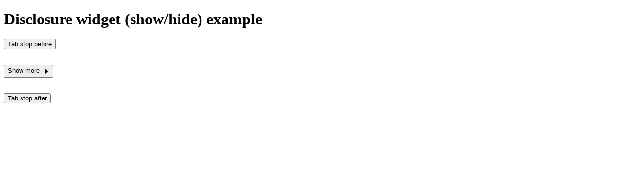

--- FILE ---
content_type: text/html; charset=UTF-8
request_url: https://a11ysupport.io/tests/html/aria/aria-expanded.html
body_size: 664
content:
<!DOCTYPE html>
<html lang="en">
<head>
    <title>Disclosure widget (show/hide) example</title>
</head>


<style>
    .main {
        margin-top: 2em;
        margin-bottom: 2em;
    }
    [aria-expanded]:after {
        content: '';
        width: 0;
        height: 0;
        border: 5px solid transparent;
        border-top: 5px solid;
        border-right: 5px solid;
        margin: 5px;
        display:inline-block;
        vertical-align: middle;
        transform: rotate(45deg);
    }
    [aria-expanded="true"]:after {
        transform: rotate(135deg);
    }
    [hidden] {
        display: none;
    }
</style>

<body>
<h1>Disclosure widget (show/hide) example</h1>

<button>Tab stop before</button>

<div class="main">

    <button aria-expanded="false">Show more</button>
    <div id="content" hidden>
        <p>More details</p>
    </div>

</div>

<button>Tab stop after</button>

<script>
    var button = document.querySelector('button[aria-expanded]');
    var content = document.querySelector('#content');
    button.addEventListener('click', function() {
    	if (button.getAttribute('aria-expanded') === 'false') {
    		content.removeAttribute('hidden');
    		button.setAttribute('aria-expanded', 'true');
        } else {
			content.setAttribute('hidden', true);
			button.setAttribute('aria-expanded', 'false');
        }
    })
</script>

<script defer src="https://static.cloudflareinsights.com/beacon.min.js/vcd15cbe7772f49c399c6a5babf22c1241717689176015" integrity="sha512-ZpsOmlRQV6y907TI0dKBHq9Md29nnaEIPlkf84rnaERnq6zvWvPUqr2ft8M1aS28oN72PdrCzSjY4U6VaAw1EQ==" data-cf-beacon='{"version":"2024.11.0","token":"bd826788996246748f43360a47b9bb4a","r":1,"server_timing":{"name":{"cfCacheStatus":true,"cfEdge":true,"cfExtPri":true,"cfL4":true,"cfOrigin":true,"cfSpeedBrain":true},"location_startswith":null}}' crossorigin="anonymous"></script>
</body>
</html>
